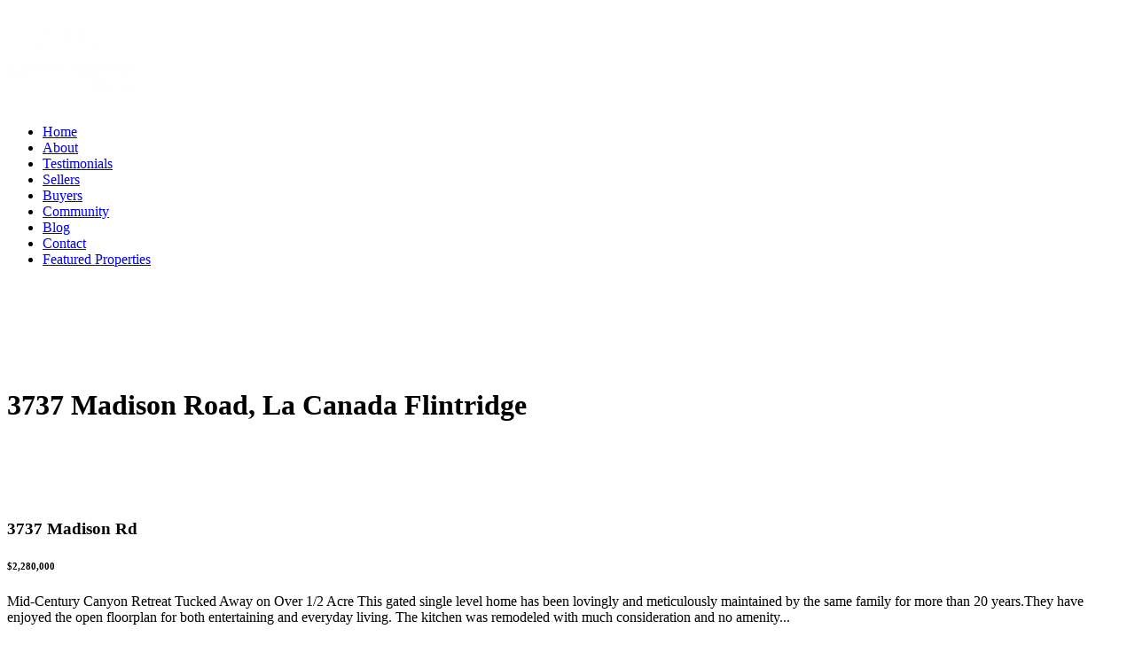

--- FILE ---
content_type: text/html; charset=utf-8
request_url: https://www.mpmcintyre.com/3737-madison-rd
body_size: 15379
content:
<!DOCTYPE html PUBLIC "-//W3C//DTD XHTML 1.0 Transitional//EN" "http://www.w3.org/TR/xhtml1/DTD/xhtml1-transitional.dtd">
<html lang="en" xmlns="http://www.w3.org/1999/xhtml">
<head>
<meta name="viewport" content="width=device-width, initial-scale=1.0, maximum-scale=1.0, user-scalable=0">
<link rel="SHORTCUT ICON" href="https://d3ciwvs59ifrt8.cloudfront.net/ace8caa9-b7c7-441b-b006-3b69f62975ed/278854e4-4c1f-4e06-bdda-cb9d36230b7a.png">
<link rel="alternate" type="application/rss+xml" title="RSS feed for Blog" href="https://www.mpmcintyre.com/blog/rss/feeds">
<title>3737 Madison Rd Photos - Matt McIntyre Real Estate</title>
<meta name="description" content="Check out our 3737 Madison Rd property photos, for more information about this property please don't hesitate to contact us at  626-943-7321.">
<meta name="keywords" content="real estate, realtor, pasadena ca, pasadena, altadena, california realtor, sold properties, featured properties , real estate property records, houses, condos, land, apartments, high end homes, ?Homes for Sale, Find Real Estate, Homes for rent, zillow, matt mcintyre realtor, mattmcintyre, real estate agent, real estate broker, berkshire hathaway,54">
<meta name="twitter:card" content="summary_large_image">
<meta property="og:title" content="3737 Madison Rd Photos | Matt McIntyre Real Estate">
<meta property="og:description" content="Check out our 3737 Madison Rd property photos, for more information about this property please don't hesitate to contact us at  626-943-7321.">
<meta property="og:image" content="https://d3ciwvs59ifrt8.cloudfront.net/658294a3-4dc2-4bd7-a46b-102553ca3137/a39d09fd-42e8-401b-8da5-412b60eb830b.jpg">
<meta property="og:image:secure_url" content="https://d3ciwvs59ifrt8.cloudfront.net/658294a3-4dc2-4bd7-a46b-102553ca3137/a39d09fd-42e8-401b-8da5-412b60eb830b.jpg">
<meta property="og:type" content="website">
<meta property="og:url" content="https://www.mpmcintyre.com/3737-madison-rd">
<link href="//d25bp99q88v7sv.cloudfront.net/p-css/984c46aa-ca4b-4801-91b6-ababeaae65ce.css?bust=20251107110155631" rel="stylesheet" type="text/css">
<link href="https://d25bp99q88v7sv.cloudfront.net/0valez8psitwndm/flexblocks/css/custom-flex.css?b=20251107110417953" rel="stylesheet" type="text/css">
<link href="https://d1qgs0cj2a6pkw.cloudfront.net/moprosuite/v252/create/_static2/_css/modular/m-idx.css" rel="stylesheet" type="text/css">
<style type="text/css">.flex-5205263f-8f24-4398-a62b-14295a2febe4 .tintWrap{background:rgba(0, 0, 0, 1);}.flex-5205263f-8f24-4398-a62b-14295a2febe4 .mainContainer{max-width:100%;}.flex-9b9dbb3d-0bed-491a-ad1e-eea14327adf6 .tintWrap{background:rgba(3, 3, 3, 0.84);}.flex-9b9dbb3d-0bed-491a-ad1e-eea14327adf6 .mainContainer{max-width:1170px;}.flex-2300d30b-50d4-4c1b-b2a2-4a3da14a683b .tintWrap{background:rgba(0, 0, 0, 1);}.flex-2300d30b-50d4-4c1b-b2a2-4a3da14a683b .mainContainer{max-width:80%;}</style>
<script type="text/javascript">window.host = {},host.uikit = "d25bp99q88v7sv.cloudfront.net/0valez8psitwndm/uikit";host.builder = "create.mopro.com";host.builderstatic = "d25bp99q88v7sv.cloudfront.net/0valez8psitwndm/create";host.wo = {},host.wo.web = "create.mopro.com",host.wo.static = "d25bp99q88v7sv.cloudfront.net/0valez8psitwndm/wo";host.administration = {},host.administration.web = "administration.mopro.com",host.administration.static = "d25bp99q88v7sv.cloudfront.net/0valez8psitwndm/administration";host.old_builder = {},host.old_builder.web = "website.mopro.com",host.old_builder.static = "d25bp99q88v7sv.cloudfront.net/0valez8psitwndm/website";host.checkout = {},host.checkout.web = "selfcheckout.mopro.com",host.checkout.static = "selfcheckout.mopro.com/_static";host.smartbooker = "https://smartbooker.mopro.com";host.pulse = {},host.pulse.web = "pulse.mopro.com",host.pulse.static = "pulse.mopro.com/static";window.apiKey = {},apiKey.Google = "AIzaSyBinXhX5UPFiOaL-Cq1JvUxZe4sujPy7W4",apiKey.Bitly = "R_7b8b52174ee449c5ba2777e589cbf8f5",apiKey.Recaptcha = "",apiKey.Segment = "N3lCJIJMfuUmGIgrRHxoVxDxp6rBglT2";apiKey.IPInfo = "d4b1c52d60777c";window.cred = {},cred.bitly = "mobit5";window.url = {},url.getService = {},url.getService.administration = "https://administrationapi.mopro.com/Administration.svc";url.getService.appsetting = "https://appsettingapi.mopro.com/AppSetting.svc";url.getService.checkout = "https://checkoutapi.mopro.com/Checkout.svc";url.getService.dashboard = "https://contentdelieveryapi.mopro.com/ContentDelivery.svc";url.getService.builder = "https://builderapi.mopro.com/Builder.svc";url.getService.websiteoutput = "https://websiteoutputapi.mopro.com/WebsiteOutput.svc";url.setService = "https://coreapi.mopro.com/Core.svc";url.bitly = "https://api-ssl.bitly.com/v3/shorten";url.api = {},url.api.ecommerce = "https://ecommerceapi.mopro.com/api/v1";url.api.oauth = "https://oauthapi.mopro.com/api";url.api.rewards = "https://rewardapi.mopro.com/api/v1";url.api.idx = "https://idxapi.cml.ai/api/v1";url.api.socialpublisher = "https://socialapi.mopro.com/api/v1";url.api.revisionintake = "https://pulseapi.mopro.com/api/v2";window.app = {},app.lang = "en_US";window.CacheKey = "v651";window.config = {};config.isAdmin = "false";config.UserID = "00000000-0000-0000-0000-000000000000";config.AccessTokenID = "00000000-0000-0000-0000-000000000000";config.ProjectID = "9d1f73d8-fce4-4d20-93a0-dc835a3b3c7f";config.SiteID = "f12de50e-c6a5-4aae-8d44-b2c029520c27";config.IsPublish = "1";config.Domain = "www.mpmcintyre.com";window.flexjson = "{\"PreviousColorOverlay\":\"\",\"PreviousSecondColorOverlay\":\"\",\"RowWidth\":\"\",\"RowHeight\":\"\",\"SCRowCount\":\"\",\"Alignment\":1,\"HorizontalAlignment\":0,\"ForegroundImageThumbnailTypeID\":800,\"BackgroundImageThumbnailTypeID\":1500,\"ForegroundImagePositionTypeID\":11,\"GradiantDirection\":1,\"SVGGradiantDirection\":1,\"SVGPositioning\":11,\"SVGWidth\":1,\"SVGheight\":1,\"SVGRotation\":0,\"IsBlur\":0,\"IsContainerBGFixed\":0,\"BackgroundType\":\"\",\"PrimaryColorMappingType\":0,\"SecondaryColorMappingType\":0,\"SVGPrimaryColorMappingType\":0,\"SVGSecondaryColorMappingType\":0,\"SVGPrimaryColorOverlay\":\"\",\"SVGSecondColorOverlay\":\"\",\"ColorOverlay\":\"\",\"SecondColorOverlay\":\"\",\"PaddingTop\":0,\"PaddingBottom\":0,\"MobilePaddingTop\":0,\"MobilePaddingBottom\":0,\"ExtendedClass\":\"\",\"IsImported\":0,\"ContentAlignmentTypeID\":0,\"IsPaddingLocked\":0,\"HasNoSpanPadding\":0,\"IsMopadExempt\":0,\"AccentColor\":\"\",\"ColorTheoryExempt\":0,\"DoOverlayColorTheory\":0,\"ShowMainSvgBackground\":0,\"DoLockDecoration\":0,\"DoGrayscaleSVG\":0,\"BlockType\":0,\"BlockTypeDescription\":\"\",\"BlockContainerTypeDescription\":\"\",\"BlockCategory\":0,\"BlockCategoryDescription\":\"\",\"BlockSubCategory\":0,\"BlockDescription\":\"\",\"ItemCount\":0,\"IsLive\":0,\"IsComingSoon\":0,\"IsDisplayed\":0,\"CoverPhotoURL\":\"\",\"IsFlairHidden\":0,\"BlockPrimaryColor\":\"\",\"BlockSecondaryColor\":\"\",\"SlideInterval\":0,\"MuteSlider\":0,\"MobileBackgroundPhotoURL\":\"\",\"HideonEmbed\":0,\"HasAutoFlexPadding\":0,\"SetMobilePaddingZero\":0,\"IsHiddenDesktop\":0,\"IsHiddenMobile\":0,\"TagTypeID\":0,\"TagMappingID\":\"\",\"Keywords\":\"\",\"DisplayName\":\"\",\"AllowAI\":1,\"PaddingLeft\":0,\"PaddingRight\":0,\"ConfigPropertyJSON\":\"\",\"IsGlobalBlock\":0,\"IsMarginLocked\":0,\"MarginTop\":0,\"MarginRight\":0,\"MarginBottom\":0,\"MarginLeft\":0,\"ContentItemID\":null,\"SvgFileID\":\"00000000-0000-0000-0000-000000000000\",\"SvgFileURL\":\"\",\"CoverPhotoID\":\"00000000-0000-0000-0000-000000000000\",\"StylePackageID\":\"00000000-0000-0000-0000-000000000000\",\"MobileBackgroundPhotoID\":\"00000000-0000-0000-0000-000000000000\"}";window.IsGoogUA = 0;</script>
<script type="text/javascript">window.SiteID = "f12de50e-c6a5-4aae-8d44-b2c029520c27";window.SitePageID = "984c46aa-ca4b-4801-91b6-ababeaae65ce";</script>
<script type="text/javascript" src="//d25bp99q88v7sv.cloudfront.net/0valez8psitwndm/uikit/_js/lib/require.js?b=v651"></script>
<script type="text/javascript" src="//d25bp99q88v7sv.cloudfront.net/0valez8psitwndm/wo/_js/app.js?b=v651"></script>
<script type="text/javascript">require(["page"],function(p){});</script>
<script eb="" type="text/javascript">require(["https://use.typekit.com/aaj8dxp.js"], function () { try {Typekit.load({async:false});}catch(e){}});</script>
<script type="text/javascript">(function(i,s,o,g,r,a,m){i["GoogleAnalyticsObject"]=r;i[r]=i[r]||function(){(i[r].q=i[r].q||[]).push(arguments)},i[r].l=1*new Date();a=s.createElement(o),m=s.getElementsByTagName(o)[0];a.async=1;a.src=g;m.parentNode.insertBefore(a,m)})(window,document,"script","https://www.google-analytics.com/analytics.js","ga");ga("create", "UA-79445044-1", "auto");ga("send", "pageview");</script>


<meta name="google-site-verification" content="RRgNaIHQw5mQtJZkBUA1UXfGNfFD9mNkM2TfL5lT5Fo">


<meta name="msvalidate.01" content="96C8AF0F7F47D4A12C6AE5E629D0CEBB">

<style>
.htoggle-menu p {
    color: #f4efef;
}
.logoDiv img {
    max-width: 150px !important;
}
#flex5205263f-8f24-4398-a62b-14295a2febe4 {
    padding: 0;
}
.header-actions-container {
    display: none;
}
@media (max-width: 979px) {
.headerv2 .header-wrap .cta-wrap .cta .cta-text {
    display: block;
}}

@media (max-width: 979px) {
.headerv2 .header-wrap .cta-wrap .cta {   
    width: 100px;
    height: 75px;
}

}
.header-layout-5 .nav-pills .call2Action {
    position: relative;
    right: 0;
}
</style>
<script type="application/ld+json">{
  "@context": "https://schema.org",
  "@graph": [
    {
      "@type": "Organization",
      "@id": "https://www.mpmcintyre.com/#organization",
      "name": "Matt mcintyre real estate (MP-74918)",
      "url": "https://www.mpmcintyre.com",
      "description": ""
    },
    {
      "@type": "WebSite",
      "@id": "https://www.mpmcintyre.com/#website",
      "url": "https://www.mpmcintyre.com",
      "name": "Matt mcintyre real estate (MP-74918) Website",
      "publisher": {
        "@id": "https://www.mpmcintyre.com/#organization"
      }
    },
    {
      "@type": "LocalBusiness",
      "@id": "https://www.mpmcintyre.com/#localbiz",
      "name": "Matt mcintyre real estate (MP-74918)",
      "address": {
        "@type": "PostalAddress",
        "streetAddress": "540 South Lake Avenue",
        "addressLocality": "Pasadena",
        "addressRegion": "California",
        "postalCode": "91101",
        "addressCountry": "United States"
      },
      "telephone": "6266851153"
    },
    {
      "@type": "WebPage",
      "@id": "https://www.mpmcintyre.com/3737-madison-rd/#webpage",
      "name": "3737 Madison Rd Photos | Matt McIntyre Real Estate",
      "url": "https://www.mpmcintyre.com/3737-madison-rd",
      "description": "Check out our 3737 Madison Rd property photos, for more information about this property please don't hesitate to contact us at  626-943-7321.",
      "publisher": {
        "@id": "https://www.mpmcintyre.com/#organization"
      }
    }
  ]
}</script>
</head>
<body class="">
<div id="ctl01_modImgBackground" class="mod-background" sitepagemoduleid="853c49d9-f674-4c09-b1ca-0b63955752fc" data-sitepagemoduleid="853c49d9-f674-4c09-b1ca-0b63955752fc" data-moduletemplateid="3a83b0d7-c248-43c8-a488-7d70c97af45e">
    
    
</div>

<input name="ctl01$hdnSupesizedConfig" type="hidden" id="ctl01_hdnSupesizedConfig" value="{&quot;slideshow&quot;:0,&quot;autoplay&quot;:1,&quot;start_slide&quot;:1,&quot;stop_loop&quot;:0,&quot;random&quot;:0,&quot;slide_interval&quot;:3000,&quot;transition&quot;:6,&quot;transition_speed&quot;:1000,&quot;new_window&quot;:1,&quot;pause_hover&quot;:0,&quot;keyboard_nav&quot;:1,&quot;performance&quot;:1,&quot;image_protect&quot;:1,&quot;showControls&quot;:0,&quot;showNavigation&quot;:0,&quot;height&quot;:0,&quot;min_width&quot;:0,&quot;min_height&quot;:0,&quot;vertical_center&quot;:0,&quot;horizontal_center&quot;:0,&quot;fit_always&quot;:0,&quot;fit_portrait&quot;:0,&quot;fit_landscape&quot;:0,&quot;slide_links&quot;:&quot;blank&quot;,&quot;thumb_links&quot;:1,&quot;thumbnail_navigation&quot;:0,&quot;slides&quot;:[{&quot;image&quot;:&quot;https://d3ciwvs59ifrt8.cloudfront.net/5e1d3f9b-1079-49cf-b548-b293d8451c99/9bed67c6-dcc3-4390-ae94-e043d6770faa.jpg&quot;,&quot;thumb&quot;:&quot;https://d3ciwvs59ifrt8.cloudfront.net/5e1d3f9b-1079-49cf-b548-b293d8451c99/9bed67c6-dcc3-4390-ae94-e043d6770faa_m.jpg&quot;,&quot;alt&quot;:&quot;&quot;,&quot;info&quot;:&quot;&quot;}],&quot;progress_bar&quot;:1,&quot;mouse_scrub&quot;:0}">

<script type="text/javascript">
    require(["jquery", "supersized", "imagebackgroundv1"], function ($,supersized, imagebackgroundv1) {
        //domReady(function () {
            window.imgBg = imagebackgroundv1.loadModule();
        //});
    });
</script>   

<div id="flex5205263f-8f24-4398-a62b-14295a2febe4" class="flexContainer flex-5205263f-8f24-4398-a62b-14295a2febe4 has-tint flexWhite flex-fixed noBGC" data-id="flexContainer" sitepagecontainerid="5205263f-8f24-4398-a62b-14295a2febe4" data-sitepagecontainerid="5205263f-8f24-4398-a62b-14295a2febe4" data-pagecontainertypeid="17351" data-frmworkcontainerid="00000000-0000-0000-0000-000000000000">
<div class="tintWrap"></div>
<div class="mainContainer">
<div class="container verticalTop">

<div class="row">
<div class="dynamicColumn span12" data-span="12">

<input name="ctl01$hdnStoreID" type="hidden" id="ctl01_hdnStoreID" value="8b536a1b-a412-4830-be09-1e751500ae3d">
<input name="ctl01$hdnSitePageID" type="hidden" id="ctl01_hdnSitePageID" value="f2f7b0b6-026a-4d3a-848f-c53a48fdd28e">
<div id="ctl01_divHeaderModule" class="h-hide header-layout-5" data-sitepagemoduleid="4ed86f67-d1d9-49c1-b685-fad96065718b" data-moduletemplateid="65732b3c-1899-471c-b305-7c6f0bda8214" data-sitepageid="f2f7b0b6-026a-4d3a-848f-c53a48fdd28e" data-path="header%2fv3%2fucHeaderDefault.ascx">
    <div class="user-action-header">
        <div class="mainContainer">
<div class="header-actions-container">
    
    <div class="header-actions">
        
        
        
        <div class="translator">
<a id="ctl01_idLang" class="notranslate" onclick="Header.selectLanguage(this)" style="display: none"></a>
<div id="divlanguageDropDown" class="dropdown-block language-dropdown notranslate">               
    
</div>
        </div>
        
        <div id="ctl01_divLoginContainer" class="loginContainer">

<div id="ctl01_lnkUser" href="javascript:void(0);" class="gamification-notification no-notifications" isgamify="false">
    
    <a id="ctl01_lnkLoginLink" class="loginLink" title="Log in / Sign up">Log in / Sign up</a> 
</div>

 
        </div>
        
        
    </div>
</div>
        </div>
    </div>
    <div class="mainContainer">
        <div class="divTitleContainer">
<div id="ctl01_divLogo" class="logoDiv">
    <a href="///www.mpmcintyre.com/" id="ctl01_lnkHeaderLogo" target="_self" title="Website Home Page">                    
        <img id="imgHeaderLogo" alt="image" src="https://d3ciwvs59ifrt8.cloudfront.net/604fb6a6-48c0-4be5-8bed-2d3babd50dc6/8c96da25-3e69-4130-a4ca-2398d252de83_m.png">
    </a>
</div>
        </div>
    </div>
    <div id="ctl01_divMenu" class="toggle-menu htoggle-menu" onclick="Header.horzToggleClass()" style="display:none;">
        <p class="toggle-text"><span id="ctl01_sMenu">Menu</span><i class="fa fa-navicon fa-lg mobilePillNav"></i></p>
    </div>
    <div id="ctl01_navigationBlock" class="h-nav">
        <div class="mainContainer">
<div class="subnav">
    <ul class="nav nav-pills">
        
    <li id="ctl01_rptHeaderMenu_ctl00_liMenuItem" class=" js-sitepage-menu-link " data-sitepageid="39b029e6-1eee-4674-ab00-5f815dbe2097">
        <a href="//www.mpmcintyre.com/" id="ctl01_rptHeaderMenu_ctl00_lnkMenuItem">
Home
        </a>
    </li>
    
    
    
    
    
    
    
    
    
    
    
    
    
    
    
    
    
    
    
    
    
    
    
    
    
    
    
    
    
    
    
    
    
    
    
    
    
    
    
    
    
    
    
    
    
    
    
    
    
    
    
    
    
    
    
    
    
    
    
    
    
    
    
    
    
    
    
    
    
    
    
    
    
    
    
    
    
    
    
    
    
    
    
    
    
    
    
    
    
    
    
    
    
    
    
    
    
    
    
    
    
    
    
    
    
    
    
    
    
    
    
    
    
    
    
    
    
    
    
    
    
    
    <li id="ctl01_rptHeaderMenu_ctl123_liMenuItem" class=" js-sitepage-menu-link " data-sitepageid="1aed36b7-74b1-4083-a825-2146ddfe47fa">
        <a href="//www.mpmcintyre.com/about" id="ctl01_rptHeaderMenu_ctl123_lnkMenuItem">
About
        </a>
    </li>
    
    <li id="ctl01_rptHeaderMenu_ctl125_liMenuItem" class=" js-sitepage-menu-link " data-sitepageid="050d017f-ee7a-4c4f-9006-f6bb8052fe2a">
        <a href="//www.mpmcintyre.com/reviews" id="ctl01_rptHeaderMenu_ctl125_lnkMenuItem">
Testimonials
        </a>
    </li>
    
    
    <li id="ctl01_rptHeaderMenu_ctl128_liMenuItem" class="active js-sitepage-menu-link " data-sitepageid="f2f7b0b6-026a-4d3a-848f-c53a48fdd28e">
        <a href="//www.mpmcintyre.com/sellers" id="ctl01_rptHeaderMenu_ctl128_lnkMenuItem" class="active">
Sellers
        </a>
    </li>
    
    <li id="ctl01_rptHeaderMenu_ctl130_liMenuItem" class=" js-sitepage-menu-link " data-sitepageid="30a7ba30-c486-448a-ab45-a80cf5767125">
        <a href="//www.mpmcintyre.com/buyers" id="ctl01_rptHeaderMenu_ctl130_lnkMenuItem">
Buyers
        </a>
    </li>
    <li id="ctl01_rptHeaderMenu_ctl131_liMenuItem" class=" js-sitepage-menu-link " data-sitepageid="03af711b-4608-4712-822b-bdd827f79a37">
        <a href="//www.mpmcintyre.com/community" id="ctl01_rptHeaderMenu_ctl131_lnkMenuItem">
Community
        </a>
    </li>
    <li id="ctl01_rptHeaderMenu_ctl132_liMenuItem" class=" js-sitepage-menu-link " data-sitepageid="28ffa6c2-a785-4a5a-a53a-a1ee218aab37">
        <a href="//www.mpmcintyre.com/blog" id="ctl01_rptHeaderMenu_ctl132_lnkMenuItem">
Blog
        </a>
    </li>
    
    <li id="ctl01_rptHeaderMenu_ctl134_liMenuItem" class=" js-sitepage-menu-link " data-sitepageid="5b7a0a1c-7d26-4414-b7e8-64dbb0664c4c">
        <a href="//www.mpmcintyre.com/contact" id="ctl01_rptHeaderMenu_ctl134_lnkMenuItem">
Contact
        </a>
    </li>
    
    
    
    
    
    
    
    
    
    <li id="ctl01_rptHeaderMenu_ctl144_liMenuItem" class="js-sitepage-menu-link  last" data-sitepageid="13cdf08f-8cae-4164-9ccf-3106f89124f3">
        <a href="//www.mpmcintyre.com/featured-properties" id="ctl01_rptHeaderMenu_ctl144_lnkMenuItem">
Featured Properties
        </a>
    </li>
    
    
    
    
    
    
    
    
    
    
    
    
    
    
    
    
    
    
    
    
    
    
    
    
    
    
    
    
    
    
    
    
    
    
    
    
    
    
    
    
    
    
    
    
    
        
    </ul>
</div>
        </div>
    </div>
</div>
<script type="text/javascript">
    require(["headerv1", "selectik"], function (headerv1) {
        Header = headerv1;
        Header.ProjectID ="9d1f73d8-fce4-4d20-93a0-dc835a3b3c7f";
        Header.StoreID = "8b536a1b-a412-4830-be09-1e751500ae3d";
        Header.IsPublish = 1;
        Header.IsIDXEnabled= 1;
        Header.UserID= "00000000-0000-0000-0000-000000000000";
        Header.IndustryTypeID= 1063;
        Header.SitePageUrls= ('{"shoppingcarturl":"","cartcheckouturl":"","itemprofileurl":"//www.mpmcintyre.com/store-item-profile","itemcatalogurl":"//www.mpmcintyre.com/store","menucatalogurl":"//www.mpmcintyre.com/menu","purchasehistoryurl":"","purchasehistoryloginurl":"","homepageurl":"pg.aspx?id=39b029e6-1eee-4674-ab00-5f815dbe2097","propertypageurl":"//www.mpmcintyre.com/search-property11"}');
        Header.initEl('ctl01_divHeaderModule', '0');
        Header.loadSelectik();
        Header.loadShoppingJS('http://website.mopro.com/BuilderModules/scripts/ShoppingCart/ModuleShoppingCart.js', '1063');  
    });
</script> 


<div data-sitepagemoduleid="30143bb6-76ed-425b-86db-2ae986014dbb" class="mod-embed-iframe mopad-exempt embed-layout-1">
<div class="mod-embed-iframe">
<style>
.mod-embed-iframe { margin: 0 }
.property-search-v3 input,
.property-search-v3 .custom-select .custom-text {
    border-radius: 0!important;
}
.property-search-v3 .btn-hprop.bg-color-theory {
    background-color: #000000;
    color: #fff;
}
</style>
<style>
.headerv2 .header-fa {
           display: none;
}
.gamification-notification .loginLink {
    display: none;
}
</style>
</div>
</div>


<div id="ctl01_SocialProfileContainer" class="SocialProfileContainer mod-socialprofile hide" data-sitepagemoduleid="773b4d19-0ede-4987-a05d-d73eb2fc39ca" data-moduletemplateid="28ff94b1-3861-4f0b-bbf7-d8188ed5b9e8">    
    <div id="ctl01_divSocialProfile" class="social-icons social-profile fade-in-sp z-page-detached socialprofile-layout-1">
        
        
        
        
        
        
        
        
        
        
        
        
        
        
        
        
        
        
         
    </div>
    
    <div id="ctl01_divSocialProfileMobile" class="smalldevices">
        <div class="verticalcontainer">
<div class="socialshareaddv s-btn">
    
</div>
<div class="socialshareclose s-btn" style="display: none">
    
</div>
<div class="socialsharecontent" style="display: none">
    
    
    
</div>
        </div>
        
    </div>
</div>
<script type="text/javascript">
    require(["jquery", "socialprofilev1"], function ($, SocialProfileV1) {
        new SocialProfileV1({
SocialCounts: "0",
PositionFromTop: "",
MobileDevice: "False",
ScrollType :  "0"
        }).render();
    });    
</script>
</div>
</div>
</div></div></div>
<div id="flex9b9dbb3d-0bed-491a-ad1e-eea14327adf6" class="flexContainer flex-9b9dbb3d-0bed-491a-ad1e-eea14327adf6 has-tint flexWhite flex-fixed noBGC noBG" data-id="flexContainer" sitepagecontainerid="9b9dbb3d-0bed-491a-ad1e-eea14327adf6" data-sitepagecontainerid="9b9dbb3d-0bed-491a-ad1e-eea14327adf6" data-pagecontainertypeid="17351" data-frmworkcontainerid="00000000-0000-0000-0000-000000000000">
<div class="tintWrap"></div>
<div class="mainContainer">
<div class="container verticalTop">

<div class="row">
<div class="dynamicColumn span12" data-span="12"><div data-sitepagemoduleid="853c49d9-f674-4c09-b1ca-0b63955752fc"></div>

<div id="ctl01_paddingWrapper" class="mod-padding hide-space-mobile" style="height: 100px;" data-sitepagemoduleid="b852096a-ddc3-4e5c-9961-db14e131ebc8" sitepagemoduleid="b852096a-ddc3-4e5c-9961-db14e131ebc8" data-moduletemplateid="071377d1-bd80-467b-880c-1a56cf6298af"></div>


<div id="ctl01_divModHero" class="mod_hero clearfix mod-hero-c792ad4d-9fdf-44e5-bafd-6b62f86b7073 hero-layout-1" contentitemid="365d9ac1-26bd-445a-96c4-f6b8e1233515" data-sitepagemoduleid="c792ad4d-9fdf-44e5-bafd-6b62f86b7073" data-moduletemplateid="62584355-347e-4f91-8d46-3e2cd137ce0d">    
    <h1>3737 Madison Road, La Canada Flintridge</h1>
    
    
    <div class="art-reward-points">
        
        
    </div>
</div>
<script type="text/javascript" language="javascript">
    require(["herov1"], function (HeroView) {
        new HeroView({
SitePageModuleID: "c792ad4d-9fdf-44e5-bafd-6b62f86b7073",
IsPublish: 1,
        }).render();
    });
</script>


<div id="ctl01_paddingWrapper" class="mod-padding" style="height: 30px;" data-sitepagemoduleid="9c5976c3-0dc2-4326-91cc-e57001291371" sitepagemoduleid="9c5976c3-0dc2-4326-91cc-e57001291371" data-moduletemplateid="071377d1-bd80-467b-880c-1a56cf6298af"></div>
</div>
</div>
</div></div></div>
<div class="centerContainer" data-id="centerContainer">
<div class="mainContainer">
<div class="container">

<div class="row">
<div class="dynamicColumn span12" data-span="12">

<div id="ctl01_paddingWrapper" class="mod-padding" style="height: 40px;" data-sitepagemoduleid="aa90e23b-a881-46ac-b2e9-a6cc7aac1655" sitepagemoduleid="aa90e23b-a881-46ac-b2e9-a6cc7aac1655" data-moduletemplateid="071377d1-bd80-467b-880c-1a56cf6298af"></div>
</div>
</div>

<div class="row">
<div class="dynamicColumn span6" data-span="6">

<div id="ctl01_ModArticle" class="mod_article mod_article-7ac94686-e2af-4fad-93e9-9f42e6ac3d94 article-layout-1" descriptionlength="320" sitepagemoduleid="7ac94686-e2af-4fad-93e9-9f42e6ac3d94" contentitemid="9ff289ed-687e-431e-84c2-1f00029e6d6d" data-sitepagemoduleid="7ac94686-e2af-4fad-93e9-9f42e6ac3d94" data-moduletemplateid="056ce45c-ad87-42c7-b5fd-ff94a6fcd5af">
    <div id="ctl01_divArticleShadow" class="clearfix">
        <div id="ctl01_HeaderWrapper" class="mod-header">
<h3 id="ctl01_Header" class="headercls">3737 Madison Rd</h3>
 
<h6 id="ctl01_SmallSubHeader" class="smallsubheadercls">$2,280,000</h6> 
        </div>
        
        <div id="ctl01_BodyWrapper_7ac94686-e2af-4fad-93e9-9f42e6ac3d94" class="article-desc">
<div id="ctl01_pSpanDesc" class="t-edit-helper">
    <p>Mid-Century Canyon Retreat Tucked Away on Over 1/2 Acre This gated single level home has been lovingly and meticulously maintained by the same family for more than 20 years.They have enjoyed the open floorplan for both entertaining and everyday living. The kitchen was remodeled with much consideration and no amenity...</p>
</div>
<a id="ctl01_lnkArticleLinkMore_7ac94686-e2af-4fad-93e9-9f42e6ac3d94" class="divReadMore">read more</a>
<div class="art-reward-points">
</div>
        </div>
        <div id="ctl01_BodyWrapperMore_7ac94686-e2af-4fad-93e9-9f42e6ac3d94" class="article-desc hide">
<div id="ctl01_pSpanDescMore" class="t-editmore-helper">
    <p>Mid-Century Canyon Retreat Tucked Away on Over 1/2 Acre This gated single level home has been lovingly and meticulously maintained by the same family for more than 20 years.They have enjoyed the open floorplan for both entertaining and everyday living. The kitchen was remodeled with much consideration and no amenity was overlooked. Features include a walk-in pantry, desk, bookcase for cookbooks and custom drawers which provide ample space for linens and spices. In addition there is a pot filler, vegetable sink, appliance garage, a warming drawer, wine fridge, foot pedal faucet, pop-up mixer shelf and a central vacuum automatic dustpan. To keep the noise level to a minimum, a door closes on the Jack Simison designed family room. With its oversized fireplace this is the perfect gathering space for family and friends. Soffit lighting adds a warm glow. Getting ready in the morning will be simplified with the custom walk in closet, vanity and dressing area. At the end of the day, unwind in the master retreat with soaking tub. Experience outdoor living at its finest on the lush sweeping grounds. Relax in a lounge chair and enjoy the solitude. Invite friends for a bbq, swim a lap, unwind in the spa. Or host a more upscale gathering in the artist's studio</p>
</div>
<a id="ctl01_lnkArticleLinkLess_7ac94686-e2af-4fad-93e9-9f42e6ac3d94">read less</a>
        </div>
    </div>
    <input type="hidden" name="ctl01$hdnImageData" id="hdnImageData" value="[]">
</div>
<script type="text/javascript" language="javascript">
    require(["articlev1"], function (ArticleV1) {
        var ArticleV1 = new ArticleV1({
SitePageModuleID: "7ac94686-e2af-4fad-93e9-9f42e6ac3d94",
HasAnimation: 0,
IsPublish: 1
        });
    });
</script>
</div><div class="dynamicColumn span6" data-span="6">

<div id="ctl01_Slider_ad8a90ea-65ae-4be0-91b7-518083b34904" class="mediaslider camera_wrap camera_amber_skin mediaslider-layout-1" style="width:100%;height:100%" sitepagemoduleid="ad8a90ea-65ae-4be0-91b7-518083b34904" sitepublish="1" staticurl="https://d25bp99q88v7sv.cloudfront.net/0valez8psitwndm/wo/_css/_images/" data-sitepagemoduleid="ad8a90ea-65ae-4be0-91b7-518083b34904" data-moduletemplateid="f3542b00-cfa8-4992-b4dd-5fcf00a6b4d1">
    
<div id="ctl01_rptSlides_ctl00_imageDiv" data-thumb="https://d3ciwvs59ifrt8.cloudfront.net/5e1d3f9b-1079-49cf-b548-b293d8451c99/d73c003d-e523-4db7-89fe-a7f69de2ebd8_t.jpg" class="lazy-load" data-src="https://d3ciwvs59ifrt8.cloudfront.net/5e1d3f9b-1079-49cf-b548-b293d8451c99/d73c003d-e523-4db7-89fe-a7f69de2ebd8_h.jpg" data-alt="">
      
    
    
</div>
        
<div id="ctl01_rptSlides_ctl01_imageDiv" data-thumb="https://d3ciwvs59ifrt8.cloudfront.net/5e1d3f9b-1079-49cf-b548-b293d8451c99/baeef30f-ce48-4ed8-81ee-22ef9068341f_t.jpg" class="lazy-load" data-src="https://d3ciwvs59ifrt8.cloudfront.net/5e1d3f9b-1079-49cf-b548-b293d8451c99/baeef30f-ce48-4ed8-81ee-22ef9068341f_h.jpg" data-alt="">
      
    
    
</div>
        
<div id="ctl01_rptSlides_ctl02_imageDiv" data-thumb="https://d3ciwvs59ifrt8.cloudfront.net/5e1d3f9b-1079-49cf-b548-b293d8451c99/bbf76e43-7739-422f-b6f2-d65e9d0361bf_t.jpg" class="lazy-load" data-src="https://d3ciwvs59ifrt8.cloudfront.net/5e1d3f9b-1079-49cf-b548-b293d8451c99/bbf76e43-7739-422f-b6f2-d65e9d0361bf_h.jpg" data-alt="">
      
    
    
</div>
        
</div>
<input name="ctl01$txtMediaSetting_ad8a90ea-65ae-4be0-91b7-518083b34904" type="hidden" id="ctl01_txtMediaSetting_ad8a90ea-65ae-4be0-91b7-518083b34904" value="{&quot;Height&quot;:50,&quot;ImageAlignment&quot;:&quot;&quot;,&quot;NavStyle&quot;:&quot;none&quot;,&quot;NavButton&quot;:0,&quot;NavPosition&quot;:&quot;&quot;,&quot;NavAlignment&quot;:&quot;&quot;,&quot;TranStyle&quot;:&quot;&quot;,&quot;TranTime&quot;:0,&quot;TranLoop&quot;:&quot;loop&quot;,&quot;IconID&quot;:&quot;00000000-0000-0000-0000-000000000000&quot;,&quot;IconURL&quot;:&quot;&quot;,&quot;Title&quot;:&quot;&quot;,&quot;Subtitle&quot;:&quot;&quot;,&quot;ShadowLip&quot;:0,&quot;ImageSizeTypeID&quot;:1300,&quot;IsImageEditorExempt&quot;:0,&quot;ParentContentItemID&quot;:&quot;00000000-0000-0000-0000-000000000000&quot;,&quot;SeqNo&quot;:48,&quot;ID&quot;:&quot;6b006caf-ddb3-4852-9335-905b67a9e6c1&quot;,&quot;Type&quot;:&quot;ContentBO.Content.MediaSliderRow&quot;,&quot;IsNew&quot;:false}">
<script type="text/javascript" language="javascript">
    require(["mediasliderv1"], function (MediaSlider) {
        var MediaSlider = new MediaSlider({
SitePageModuleID: "ad8a90ea-65ae-4be0-91b7-518083b34904",
StaticUrl: "https://d25bp99q88v7sv.cloudfront.net/0valez8psitwndm/wo/_css/_images/",
IsPublish: 1
        });
    });
</script>
</div>
</div>

<div class="row">
<div class="dynamicColumn span12" data-span="12">

<div id="ctl01_paddingWrapper" class="mod-padding" style="height: 50px;" data-sitepagemoduleid="132b5ae4-a19f-40e1-94e5-45043541effc" sitepagemoduleid="132b5ae4-a19f-40e1-94e5-45043541effc" data-moduletemplateid="071377d1-bd80-467b-880c-1a56cf6298af"></div>


<div id="ctl01_ModArticle" class="mod_article mod_article-0684e5e4-9519-4500-8116-990b3b2f849d article-layout-1" sitepagemoduleid="0684e5e4-9519-4500-8116-990b3b2f849d" contentitemid="1ee5861a-09ca-45a9-9d2a-2196b25e05da" data-sitepagemoduleid="0684e5e4-9519-4500-8116-990b3b2f849d" data-moduletemplateid="215695af-7f36-46d0-b379-500a2cf5a1d1">
    <div id="ctl01_divArticleShadow" class="clearfix">
        
        
        <div id="ctl01_BodyWrapper" class="article-desc">

<div id="ctl01_pSpanDesc" class="t-edit-helper">
    <p class="align-center"><br><span class="bold">4 Bedrooms | 5 Bathrooms | 3,173 Square Feet | 26,242 Lot Sqft | 1951 Year Built</span></p>
</div>

<div class="art-reward-points">


</div>
        </div>
        
    </div>
    <input type="hidden" name="ctl01$hdnImageData" id="hdnImageData" value="[]">
</div>
<script type="text/javascript" language="javascript">
    require(["articlev1"], function (ArticleV1) {
        var ArticleV1 = new ArticleV1({
SitePageModuleID: "0684e5e4-9519-4500-8116-990b3b2f849d",
HasAnimation: 0,
IsPublish: 1
        });
    });
</script>
</div>
</div>
</div></div></div>
<div id="flex2300d30b-50d4-4c1b-b2a2-4a3da14a683b" class="flexContainer flex-2300d30b-50d4-4c1b-b2a2-4a3da14a683b has-tint flexWhite flex-fixed noBGC" data-id="flexContainer" sitepagecontainerid="2300d30b-50d4-4c1b-b2a2-4a3da14a683b" data-sitepagecontainerid="2300d30b-50d4-4c1b-b2a2-4a3da14a683b" data-pagecontainertypeid="17351" data-frmworkcontainerid="00000000-0000-0000-0000-000000000000">
<div class="tintWrap"></div>
<div class="mainContainer">
<div class="container verticalTop">

<div class="row">
<div class="dynamicColumn span4" data-span="4"></div><div class="dynamicColumn span4" data-span="4">

<div id="modImage" class="mod-photo mod-photo-57ca6b20-fd72-49eb-9282-01a9adae8731 image-layout-1" sitepagemoduleid="57ca6b20-fd72-49eb-9282-01a9adae8731" contentitemid="a8273958-6e81-4466-a99e-57f51de1e9ea" data-sitepagemoduleid="57ca6b20-fd72-49eb-9282-01a9adae8731" data-moduletemplateid="d4cf88a4-6d1a-4f98-b9ae-7d1fae56c5cf">
    
    
    
    <div id="divImageWrapper" class="img-pin">
        <a id="aLink" class="curs-default-popup">
<img id="imgImage" class="lazy-load" sitepagemoduleid="57ca6b20-fd72-49eb-9282-01a9adae8731" contentitemid="a8273958-6e81-4466-a99e-57f51de1e9ea" data-src="https://d3ciwvs59ifrt8.cloudfront.net/b13b24b7-486b-4131-81ce-7c184f76d196/9027e20f-818c-4fd2-a88e-6a0d02157f86.png" src="[data-uri]">
        </a>
        
        
    </div>
    
    
    <input type="hidden" name="ctl01$hdnImageData" id="hdnImageData" value="[{&quot;href&quot;:&quot;https://d3ciwvs59ifrt8.cloudfront.net/b13b24b7-486b-4131-81ce-7c184f76d196/9027e20f-818c-4fd2-a88e-6a0d02157f86.png&quot;,&quot;title&quot;:&quot;&quot;,&quot;thumbnail&quot;:&quot;https://d3ciwvs59ifrt8.cloudfront.net/b13b24b7-486b-4131-81ce-7c184f76d196/9027e20f-818c-4fd2-a88e-6a0d02157f86_m.png&quot;}]">
    <div id="ctl01_modulecss"></div>
</div>
<script type="text/javascript" language="javascript">
    require(["imagev1"], function (ImageV1) {
        var ImageV1 = new ImageV1({
SitePageModuleID: "57ca6b20-fd72-49eb-9282-01a9adae8731",
HasAnimation: 0,
ShowPinterest: 0,
IsPublish: 1
        });
    });
</script>


<div id="ctl01_paddingWrapper" class="mod-padding hide-space-mobile" style="height: 20px;" data-sitepagemoduleid="9192bab3-4ea8-41e8-8147-d88cebf2b795" sitepagemoduleid="9192bab3-4ea8-41e8-8147-d88cebf2b795" data-moduletemplateid="071377d1-bd80-467b-880c-1a56cf6298af"></div>


<div id="ctl01_ModArticle" class="mod_article mod_article-33c60994-467e-4777-940f-590c3d3055e7 article-layout-1" sitepagemoduleid="33c60994-467e-4777-940f-590c3d3055e7" contentitemid="66ccd117-d4a5-4bc3-ac6b-d6e1d76816c1" data-sitepagemoduleid="33c60994-467e-4777-940f-590c3d3055e7" data-moduletemplateid="215695af-7f36-46d0-b379-500a2cf5a1d1">
    <div id="ctl01_divArticleShadow" class="clearfix">
        
        
        <div id="ctl01_BodyWrapper" class="article-desc">
<div id="ctl01_pSpanDesc" class="t-edit-helper">
    
    <p class="align-center fp-el"><span class="bold" style="color: rgb(255, 255, 255);">DRE: 01844466</span></p>

</div>
<div class="art-reward-points">
</div>
        </div>
        
    </div>
    <input type="hidden" name="ctl01$hdnImageData" id="hdnImageData" value="[]">
</div>
<script type="text/javascript" language="javascript">
    require(["articlev1"], function (ArticleV1) {
        var ArticleV1 = new ArticleV1({
SitePageModuleID: "33c60994-467e-4777-940f-590c3d3055e7",
HasAnimation: 0,
IsPublish: 1
        });
    });
</script>
</div><div class="dynamicColumn span4" data-span="4"></div>
</div>
</div></div></div>
<div class="subnavContainer">
<div class="mainContainer">
<div class="container">

<div class="row">
<div class="dynamicColumn span12" data-span="12">

<div id="ctl01_ModArticle" class="mod_article mod_article-8b37d311-a857-41a4-aba0-b886afcec154 article-layout-1" sitepagemoduleid="8b37d311-a857-41a4-aba0-b886afcec154" contentitemid="f3982881-d0c1-4a15-b3a7-3242df3c7f09" data-sitepagemoduleid="8b37d311-a857-41a4-aba0-b886afcec154" data-moduletemplateid="215695af-7f36-46d0-b379-500a2cf5a1d1">
    <div id="ctl01_divArticleShadow" class="clearfix">
        
        
        <div id="ctl01_BodyWrapper" class="article-desc">
<div id="ctl01_pSpanDesc" class="t-edit-helper">
    
    
    
    
    
    
    
    
    <p class="align-center fp-el"><br>© 2022 Berkshire Hathaway HomeServices California Properties (BHHSCP) is a member of the franchise system of BHH Affiliates LLC. BHH Affiliates LLC and BHHSCP do not guarantee accuracy of all data including measurements, conditions, and features of property. Information is obtained from various sources and will not be verified by broker or MLS. Buyer is advised to independently verify the accuracy of that information.</p>








</div>
<div class="art-reward-points">
</div>
        </div>
        
    </div>
    <input type="hidden" name="ctl01$hdnImageData" id="hdnImageData" value="[]">
</div>
<script type="text/javascript" language="javascript">
    require(["articlev1"], function (ArticleV1) {
        var ArticleV1 = new ArticleV1({
SitePageModuleID: "8b37d311-a857-41a4-aba0-b886afcec154",
HasAnimation: 0,
IsPublish: 1
        });
    });
</script>


<div data-sitepagemoduleid="0e4df667-6a41-447c-94b3-74fa9bf89274" class="mod-embed-iframe mopad-exempt embed-layout-1">
<div class="mod-embed-iframe">
<style>
.footer-layout-4 {
    height: 100px !important ;
}
</style>
</div>
</div>


<div id="footerHolder" class="newScrollWrapper" data-sitepagemoduleid="d6e03598-a8dd-4e53-991d-a87aa027c3b2" data-moduletemplateid="8cbf6f51-2032-43a2-a551-948effa0271e">
    <div class="newScrollToTop">^</div>
    <div class="location-locator-map"></div>
    <div id="ctl01_mapLocations" style="display:none;" data-map-url="https://maps.googleapis.com/maps/api/staticmap?key=AIzaSyBinXhX5UPFiOaL-Cq1JvUxZe4sujPy7W4&amp;maptype=roadmap&amp;scale=2&amp;style=saturation:-90&amp;markers=size:mid|34.1366,-118.1319&amp;zoom=10"></div>
    
    
    
    <div id="ctl01_divModFooter" class="subnav footer-layout-4">
        
        
    <address class="footerNewAddress">
        <h1 id="ctl01_rptAddresses_ctl00_LocationTitle">Matt McIntyre REALTOR&#174;</h1>
        <li id="ctl01_rptAddresses_ctl00_locationAddr1">540 S. Lake Ave,</li>
        <li id="ctl01_rptAddresses_ctl00_locationCityState">Pasadena,CA</li>
        <li id="ctl01_rptAddresses_ctl00_locationPhone"></li>
        <li id="ctl01_rptAddresses_ctl00_locationEmail"></li>
    </address>
        
        
        <div class="footerDivider"></div>
        <div class="pageListWrapper">
<ul class="nav nav-pills footerNewPages">
     
</ul>
        </div>
        <ul class="nav nav-pills pull-left">
<li class="brand-static"></li><br>
<li class="moproWeb"><p>A <a href="//mopro.com"><span>Mopro</span></a> Website</p></li>
        </ul>
        <div class="nav-footer">
        </div>
    </div>
</div>
<script type="text/javascript">
    require(["footerv1"], function (FooterV1) {
        var FooterV1 = new FooterV1({
el:'#footerHolder',
SitePageModuleID: "d6e03598-a8dd-4e53-991d-a87aa027c3b2",
HasAnimation: 0,
IsPublish: 1
        });
        FooterV1.render();
    });
</script> 
</div>
</div>
</div></div></div>

<input id="SiteID" type="hidden" value="f12de50e-c6a5-4aae-8d44-b2c029520c27">
<input id="SitePageID" type="hidden" value="984c46aa-ca4b-4801-91b6-ababeaae65ce">
<input id="lang" type="hidden" value="en">
<div id="fb-root"></div>
<script type="text/javascript">require(["fb"], function (FB) {FBAppID = "357097134310266";window.fbAsyncInit = function() {FB.init({ appId: FBAppID, version: "v2.10", cookie: false, status: false, xfbml: true, frictionlessRequests: true });FB.Canvas.setSize({ height: 600 });if(document.getElementById("#big-video-wrap") == null){setTimeout("FB.Canvas.setAutoGrow()", 500);}};});</script>

<script src="//ajax.googleapis.com/ajax/libs/jquery/1/jquery.min.js" type="text/javascript"></script>
<script src="//ajax.googleapis.com/ajax/libs/jqueryui/1/jquery-ui.min.js" type="text/javascript"></script>
<input id="hdnPartnersConfig" type="hidden" value='{"config":[{"partnername":"Mopro","domain":"mopro.com","phone":"844-207-9038","supportembed":true,"issignup":false,"allowgooglelogin":true,"allowfblogin":false,"ismobilesignup":false,"allowcancelaccount":false,"signuptype":31412,"allowmmp":true,"buildmysite":false,"buildframework":false,"purchasedomain":true,"connectdomain":true,"socialwizard":false,"terms":"https://www.mopro.com/standardtc","privacypolicy":"https://www.mopro.com/privacy","supportemail":"proteam@mopro.com","cancelemail":"proteam@mopro.com","tourtype":"web","logo":"https://d3ciwvs59ifrt8.cloudfront.net/d8da335c-eac5-4d57-8adc-3391f18a5c9a/b0e4e6e4-20c8-4f69-b046-93a7c8eab47c_t.png","favicon":"https://d3ciwvs59ifrt8.cloudfront.net/a80e6423-d01d-43ae-9f3f-ad514024480e/473036bf-05e8-4bce-91ee-ab164ed89608_t.png","itune":"https://apps.apple.com/us/app/moprogo/id1289957845","googleplay":"https://play.google.com/store/apps/details?id=com.mopro.directconnect","isoldtemplate":true,"fromemail":"noreply@mopro.com","login-url":"https://my.mopro.com/login","supportcontactform":true,"isblueprintrequired":true,"social":[{"facebook":"https://www.facebook.com/MoproTeam","twitter":"https://twitter.com/MoproTeam","instagram":"https://www.instagram.com/MoproTeam","partner":"http://www.mopro.com/","youtube":"https://www.youtube.com/channel/UCWLOFKymhPPEVBureYaKzSw","connect":{"facebook":true,"twitter":true,"linkedin":true,"yelp":true,"tumblr":true,"foursquare":true,"googlealerts":true,"instagram":true,"googlereviews":true,"pinterest":true},"pinterest":"https://www.pinterest.com/MoproTeam","website":"http://www.mopro.com","linkedin":"https://www.linkedin.com/company/mopro"}],"theme":[{"hexcolor1":"#452BB4","hexcolor2":"#c052dc","hexcolor3":"#c052dc","hexcolor4":"#ffffff","hexcolor5":"#FFFFFF","hexcolor6":"#636363","hexcolor7":"#3F2AB2"}],"videos-url":[{"tesimonialcollector-youtube":"https://www.youtube.com/watch?v=BLpS0Da2RtQ&index=1&list=UUspdS53W1VDxDmPaH4RRq6Q","reputationmanager-youtube":"https://www.youtube.com/watch?v=e_XMxr6gEIU&list=UUspdS53W1VDxDmPaH4RRq6Q&index=3","competitiontracker-youtube":"https://www.youtube.com/watch?v=zebS2wtEiQc&list=UUspdS53W1VDxDmPaH4RRq6Q&index=4","social365-youtube":"https://www.youtube.com/watch?v=c2fSllLozn0&index=2&list=UUspdS53W1VDxDmPaH4RRq6Q"}],"images-url":[{"headerlogo-signupemail":"https://gallery.mailchimp.com/4854487516cdb8cde9ab78849/images/072bc514-d49f-44d5-bcef-4b568e6056ec.jpg","login-image":"https://gallery.mailchimp.com/4854487516cdb8cde9ab78849/images/f9b35807-b338-4f03-b27e-63de3bcefd2b.jpg","testimonialcollector-thumbnail":"https://gallery.mailchimp.com/4854487516cdb8cde9ab78849/images/7a319552-a0a2-4b2f-84ee-ce079f7ce1e9.png","reputationmanager-thumbnail":"https://gallery.mailchimp.com/4854487516cdb8cde9ab78849/images/5babe455-d01d-4c2d-a0fe-ba8285085230.png","competitiontracker-thumbnail":"https://gallery.mailchimp.com/4854487516cdb8cde9ab78849/images/9d60723d-57a3-4a01-b4be-01ecab7afa99.png","social365-thumbnail":"https://gallery.mailchimp.com/4854487516cdb8cde9ab78849/images/63c0041b-485b-4aad-9e0e-43154c586d0e.png"}],"addon":[{"name":"","id":0,"default":false}],"trail":10,"maxtrial":0,"backgroundimage":"https://d3ciwvs59ifrt8.cloudfront.net/b48b5b8d-fde8-4187-9982-ea0adcecc203/03259347-5f54-4155-89f9-1339373cdd31.png","LogoFileID":"00000000-0000-0000-0000-000000000000","BackgroundFileID":"03259347-5f54-4155-89f9-1339373cdd31","TeamID":"998UHD7MJ7","AndroidBundleID":"com.mopro.directconnect","IOSBundleID":"com.mopro.directconnect","AndroidNamespace":"android_app","ShaFingerPrints":"a2:44:bc:ce:d3:28:80:e4:c4:e6:86:b8:bc:92:a6:a1:43:31:a3:f4:9d:b5:87:8e:5a:da:a4:77:db:df:c6:b9","ChangeTrialToActive":"","getreviewconnector":"29154,1051,17151,32621,31452,31455,32612,17152,31431,31432,31433,31434,31435,31447,31448,31449,31450,31451,32614,32615,32616,32617,32626,31558,31559,31561,33646,33647,33648,33649,33650,33653,33654,33656,33658,33659,33663,33664,33665,33666,33667,33668,33671,33673,33674,33677,33679,33680,33682,33683,33684,33686,33687,33688,33689,33690,33691,33693,33694,33697,33699,26868","publisherconnector":"","wizardconnector":"29154,1051,33622,17151,1052,16699","socialconnector":"29154,1051,33622,34797,1052,16699,34874,16824,17151,32621,31452,31455,32612,17152,31431,31432,31433,31434,31435,31447,31448,31449,31450,31451,32614,32615,32616,32617,32626,31558,31559,31561,31563,33646,33647,33648,33649,33650,33653,33654,33656,33657,33658,33659,33662,33663,33664,33665,33666,33667,33668,33671,33673,33674,33676,33677,33679,33680,33682,33683,33684,33686,33687,33688,33689,33690,33691,33693,33694,33696,33697,33699,33645","TCconnector":"29154,1051,17151,32621,31452,31455,32612,17152,31431,31432,31433,31434,31435,31447,31448,31449,31450,31451,32614,32615,32616,32617,32626,31558,31559,31561,31563,33646,33647,33648,33649,33650,33653,33654,33656,33657,33658,33659,33662,33663,33664,33665,33666,33667,33668,33671,33673,33674,33676,33677,33679,33680,33682,33683,33684,33686,33687,33688,33689,33690,33691,33693,33694,33696,33697,33699,33645,26868","RMconnector":"29154,1051,33622,1052,17151,32621,31452,31455,32612,17152,31431,31432,31433,31434,31435,31447,31448,31449,31450,31451,32614,32615,32616,32617,32626,31558,31559,31561,31563,33646,33647,33648,33649,33650,33653,33654,33656,33657,33658,33659,33662,33663,33664,33665,33666,33667,33668,33671,33673,33674,33676,33677,33679,33680,33682,33683,33684,33686,33687,33688,33689,33690,33691,33693,33694,33696,33697,33699,33645","survey":[{"title1":"","title2":""}],"TCWizardSettings":"29154,1051,17151,31434,31451,26868","IsResellerSync":true,"subdomainpostfix":"","socialads":{"googlecommission":{"isenabled":"0","value":"0"}},"TimeZoneTypeID":1125,"websitepreference":[{"buildwebsiteai":false,"buildwebsitetemplate":false}],"delaynotification":[{"typeid":31570,"mins":10080},{"typeid":33766,"mins":10080},{"typeid":31555,"mins":10080}],"stripsupportmode":"","dashboardtype":0,"aitexthelp":true,"manifest":[{"name":"Mopro","short_name":"Mopro","background_color":"#452bb4","theme_color":"#c052dc","is_enabled":false,"icon_192":"https://d3ciwvs59ifrt8.cloudfront.net/7af199a8-4a85-4246-bcb6-9bdcf24bc34f/e46f87cd-109f-490d-8c47-72198c3434df.png","icon_512":"https://d3ciwvs59ifrt8.cloudfront.net/7af199a8-4a85-4246-bcb6-9bdcf24bc34f/e46f87cd-109f-490d-8c47-72198c3434df.png"}]}]}'>
</body>
</html>
<!--
X-Span_Total -> 0.4760046
Body      Module         Header                   4ed86f67-d1d9-49c1-b685-fad96065718b              0.0020026      Cached    
Body      Module         Image-Background         853c49d9-f674-4c09-b1ca-0b63955752fc              0.0199966      DB        
Body      Module         Spacer                   b852096a-ddc3-4e5c-9961-db14e131ebc8              0.0210027      DB        
Body      Module         Headline                 c792ad4d-9fdf-44e5-bafd-6b62f86b7073              0.0179981      DB        
Body      Module         Embed                    30143bb6-76ed-425b-86db-2ae986014dbb              0.0009982      Cached    
Body      Module         Social-Profile-V1        773b4d19-0ede-4987-a05d-d73eb2fc39ca              0.0010003      Cached    
Body      Module         Spacer                   9c5976c3-0dc2-4326-91cc-e57001291371              0.0209973      DB        
Body      Module         Spacer                   aa90e23b-a881-46ac-b2e9-a6cc7aac1655              0.0230007      DB        
Body      Module         Image                    57ca6b20-fd72-49eb-9282-01a9adae8731              0.0009949      Cached    
Body      Module         Spacer                   9192bab3-4ea8-41e8-8147-d88cebf2b795              0.0020005      Cached    
Body      Module         Page-Blurb               33c60994-467e-4777-940f-590c3d3055e7              0.0009995      Cached    
Body      Module         Page-Blurb-FP            7ac94686-e2af-4fad-93e9-9f42e6ac3d94              0.0339986      DB        
Body      Module         Slider                   ad8a90ea-65ae-4be0-91b7-518083b34904              0.0639934      DB        
Body      Module         Page-Blurb               8b37d311-a857-41a4-aba0-b886afcec154              0.000997       Cached    
Body      Module         Embed                    0e4df667-6a41-447c-94b3-74fa9bf89274              0.0010055      Cached    
Body      Module         Footer                   d6e03598-a8dd-4e53-991d-a87aa027c3b2              0.0019973      Cached    
Body      Module         Spacer                   132b5ae4-a19f-40e1-94e5-45043541effc              0.0200003      DB        
Body      Module         Page-Blurb               0684e5e4-9519-4500-8116-990b3b2f849d              0.0249987      DB        
-->
<!--not cached on line 506 at 11/7/2025 11:01:56 AM --><!--  IsLive=True bSitePresented=False isLoginTokenExist=False isMopadFrame=False isPageCacheAllowed=True IsS3site=True --><!-- Cached on EchoSiteOuputApp at 01/18/2026 11:04:27 -->

--- FILE ---
content_type: text/plain
request_url: https://www.google-analytics.com/j/collect?v=1&_v=j102&a=1316754730&t=pageview&_s=1&dl=https%3A%2F%2Fwww.mpmcintyre.com%2F3737-madison-rd&ul=en-us%40posix&dt=3737%20Madison%20Rd%20Photos%20-%20Matt%20McIntyre%20Real%20Estate&sr=1280x720&vp=1280x720&_u=IEBAAEABAAAAACAAI~&jid=1272178767&gjid=1762907865&cid=1903148413.1769146180&tid=UA-79445044-1&_gid=710926658.1769146180&_r=1&_slc=1&z=1707269872
body_size: -451
content:
2,cG-BCJ8VTHBWL